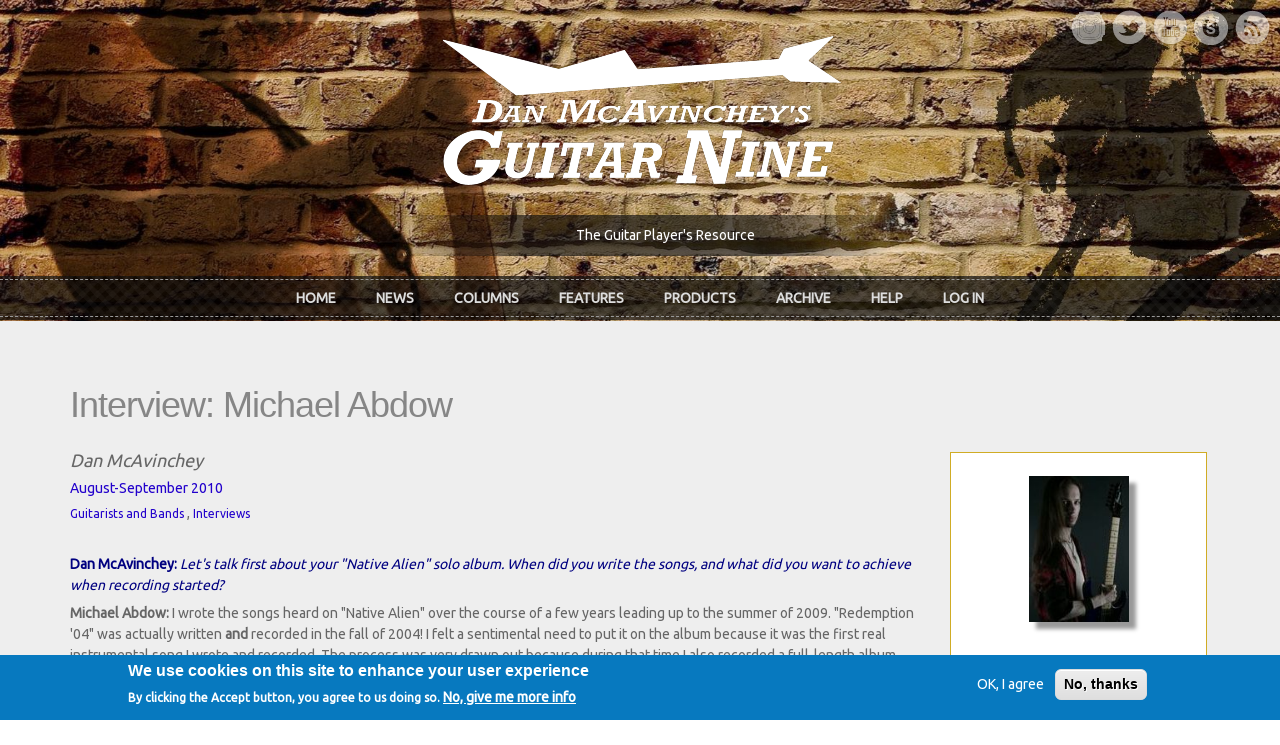

--- FILE ---
content_type: text/html; charset=utf-8
request_url: https://www.guitarnine.com/column/interview-michael-abdow
body_size: 48395
content:
<!DOCTYPE html>
<html lang="en" dir="ltr"
  xmlns:content="http://purl.org/rss/1.0/modules/content/"
  xmlns:dc="http://purl.org/dc/terms/"
  xmlns:foaf="http://xmlns.com/foaf/0.1/"
  xmlns:og="http://ogp.me/ns#"
  xmlns:rdfs="http://www.w3.org/2000/01/rdf-schema#"
  xmlns:sioc="http://rdfs.org/sioc/ns#"
  xmlns:sioct="http://rdfs.org/sioc/types#"
  xmlns:skos="http://www.w3.org/2004/02/skos/core#"
  xmlns:xsd="http://www.w3.org/2001/XMLSchema#">
<head profile="http://www.w3.org/1999/xhtml/vocab">
  <meta http-equiv="Content-Type" content="text/html; charset=utf-8" />
<meta name="Generator" content="Drupal 7 (http://drupal.org)" />
<link rel="canonical" href="/column/interview-michael-abdow" />
<link rel="shortlink" href="/node/7051" />
<meta name="MobileOptimized" content="width" />
<meta name="HandheldFriendly" content="true" />
<meta name="viewport" content="width=device-width, initial-scale=1" />
<link rel="shortcut icon" href="https://www.guitarnine.com/sites/default/files/favicon.ico" type="image/vnd.microsoft.icon" />
  <title>Interview: Michael Abdow | Guitar Nine</title>
  <style type="text/css" media="all">
@import url("https://www.guitarnine.com/modules/system/system.base.css?t5kbe4");
@import url("https://www.guitarnine.com/modules/system/system.menus.css?t5kbe4");
@import url("https://www.guitarnine.com/modules/system/system.messages.css?t5kbe4");
@import url("https://www.guitarnine.com/modules/system/system.theme.css?t5kbe4");
</style>
<style type="text/css" media="all">
@import url("https://www.guitarnine.com/sites/all/modules/simplenews/simplenews.css?t5kbe4");
@import url("https://www.guitarnine.com/modules/comment/comment.css?t5kbe4");
@import url("https://www.guitarnine.com/sites/all/modules/date/date_repeat_field/date_repeat_field.css?t5kbe4");
@import url("https://www.guitarnine.com/modules/field/theme/field.css?t5kbe4");
@import url("https://www.guitarnine.com/sites/all/modules/logintoboggan/logintoboggan.css?t5kbe4");
@import url("https://www.guitarnine.com/modules/node/node.css?t5kbe4");
@import url("https://www.guitarnine.com/modules/poll/poll.css?t5kbe4");
@import url("https://www.guitarnine.com/modules/search/search.css?t5kbe4");
@import url("https://www.guitarnine.com/modules/user/user.css?t5kbe4");
@import url("https://www.guitarnine.com/sites/all/modules/extlink/css/extlink.css?t5kbe4");
@import url("https://www.guitarnine.com/modules/forum/forum.css?t5kbe4");
@import url("https://www.guitarnine.com/sites/all/modules/views/css/views.css?t5kbe4");
</style>
<style type="text/css" media="all">
@import url("https://www.guitarnine.com/sites/all/themes/sunrise/css/plugins/prettyPhoto.css?t5kbe4");
@import url("https://www.guitarnine.com/sites/all/modules/ctools/css/ctools.css?t5kbe4");
@import url("https://www.guitarnine.com/sites/all/modules/panels/css/panels.css?t5kbe4");
@import url("https://www.guitarnine.com/sites/all/modules/responsive_menus/styles/responsive_menus_simple/css/responsive_menus_simple.css?t5kbe4");
@import url("https://www.guitarnine.com/sites/all/modules/eu_cookie_compliance/css/eu_cookie_compliance.css?t5kbe4");
</style>
<link type="text/css" rel="stylesheet" href="//maxcdn.bootstrapcdn.com/bootstrap/3.2.0/css/bootstrap.min.css" media="all" />
<style type="text/css" media="all">
@import url("https://www.guitarnine.com/sites/all/libraries/superfish/css/superfish.css?t5kbe4");
@import url("https://www.guitarnine.com/sites/default/files/ctools/css/8695a9d3e23511e74e4cde79b7ae1666.css?t5kbe4");
</style>
<style type="text/css" media="all">
@import url("https://www.guitarnine.com/sites/all/themes/sunrise/css/style.css?t5kbe4");
@import url("https://www.guitarnine.com/sites/all/themes/sunrise/css/local.css?t5kbe4");
</style>

<!--[if (lt IE 9)]>
<link type="text/css" rel="stylesheet" href="https://www.guitarnine.com/sites/all/themes/sunrise/css/ie8.css?t5kbe4" media="all" />
<![endif]-->

    
  <!-- HTML5 element support for IE6-8 -->
  <!--[if lt IE 9]>
    <script src="//html5shiv.googlecode.com/svn/trunk/html5.js"></script>
  <![endif]-->
  <script type="text/javascript" src="https://www.guitarnine.com/sites/all/modules/jquery_update/replace/jquery/1.10/jquery.min.js?v=1.10.2"></script>
<script type="text/javascript" src="https://www.guitarnine.com/misc/jquery-extend-3.4.0.js?v=1.10.2"></script>
<script type="text/javascript" src="https://www.guitarnine.com/misc/jquery-html-prefilter-3.5.0-backport.js?v=1.10.2"></script>
<script type="text/javascript" src="https://www.guitarnine.com/misc/jquery.once.js?v=1.2"></script>
<script type="text/javascript" src="https://www.guitarnine.com/misc/drupal.js?t5kbe4"></script>
<script type="text/javascript" src="https://www.guitarnine.com/sites/all/modules/eu_cookie_compliance/js/jquery.cookie-1.4.1.min.js?v=1.4.1"></script>
<script type="text/javascript" src="https://www.guitarnine.com/sites/all/modules/custom/userinterface_g9_custom/userinterface_g9_custom.js?t5kbe4"></script>
<script type="text/javascript">
<!--//--><![CDATA[//><!--
jQuery(document).ready(function($) { 

    var map;
    var myLatlng;
    var myZoom;
    var marker;
	
	});
//--><!]]>
</script>
<script type="text/javascript" src="https://maps.googleapis.com/maps/api/js?v=3.exp&amp;sensor=false"></script>
<script type="text/javascript">
<!--//--><![CDATA[//><!--
jQuery(document).ready(function($) { 

	if ($("#map-canvas").length) {
	
		myLatlng = new google.maps.LatLng(37.422114, -122.083856);
		myZoom = 13;
		
		function initialize() {
		
			var mapOptions = {
			zoom: myZoom,
			mapTypeId: google.maps.MapTypeId.ROADMAP,
			center: myLatlng,
            scrollwheel: false
			};
			
			map = new google.maps.Map(document.getElementById("map-canvas"),mapOptions);
			
			marker = new google.maps.Marker({
			map:map,
			draggable:true,
			position: myLatlng
			});
			
			google.maps.event.addDomListener(window, "resize", function() {
			map.setCenter(myLatlng);
			});
	
		}
	
		google.maps.event.addDomListener(window, "load", initialize);
		
	}
	
	});
//--><!]]>
</script>
<script type="text/javascript">
<!--//--><![CDATA[//><!--

	function hideMap(){
	jQuery("#map-anchor").html("<a href=\"javascript:showMap()\" class=\"map-toggle expand\">Show Map</a>");
	jQuery("#map-canvas").hide();
	}
	
	function showMap() {
	jQuery("#map-anchor").html("<a href=\"javascript:hideMap()\" class=\"map-toggle expand collapsed\">Hide Map </a>");
	jQuery("#map-canvas").show();
	google.maps.event.trigger(map, "resize");
	map.setCenter(myLatlng);
	map.setZoom(myZoom);
	}
	
//--><!]]>
</script>
<script type="text/javascript" src="https://www.guitarnine.com/sites/all/themes/sunrise/js/plugins/jquery.quicksand.js?t5kbe4"></script>
<script type="text/javascript" src="https://www.guitarnine.com/sites/all/themes/sunrise/js/plugins/quicksand_initialize.js?t5kbe4"></script>
<script type="text/javascript" src="https://www.guitarnine.com/sites/all/themes/sunrise/js/plugins/jquery.prettyPhoto.js?t5kbe4"></script>
<script type="text/javascript" src="https://www.guitarnine.com/sites/all/modules/bootstrap_modal_messages/js/bootstrap_modal_messages.js?t5kbe4"></script>
<script type="text/javascript" src="https://www.guitarnine.com/sites/all/modules/responsive_menus/styles/responsive_menus_simple/js/responsive_menus_simple.js?t5kbe4"></script>
<script type="text/javascript" src="https://www.guitarnine.com/sites/all/modules/extlink/js/extlink.js?t5kbe4"></script>
<script type="text/javascript" src="//maxcdn.bootstrapcdn.com/bootstrap/3.2.0/js/bootstrap.min.js"></script>
<script type="text/javascript">
<!--//--><![CDATA[//><!--
jQuery(document).ready(function($) { 
		$(window).scroll(function() {
			if($(this).scrollTop() != 0) {
				$("#toTop").fadeIn();	
			} else {
				$("#toTop").fadeOut();
			}
		});
		
		$("#toTop").click(function() {
			$("body,html").animate({scrollTop:0},800);
		});	
		
		});
//--><!]]>
</script>
<script type="text/javascript" src="https://www.guitarnine.com/sites/all/libraries/superfish/jquery.hoverIntent.minified.js?t5kbe4"></script>
<script type="text/javascript" src="https://www.guitarnine.com/sites/all/libraries/superfish/supposition.js?t5kbe4"></script>
<script type="text/javascript" src="https://www.guitarnine.com/sites/all/libraries/superfish/superfish.js?t5kbe4"></script>
<script type="text/javascript" src="https://www.guitarnine.com/sites/all/libraries/superfish/supersubs.js?t5kbe4"></script>
<script type="text/javascript" src="https://www.guitarnine.com/sites/all/modules/superfish/superfish.js?t5kbe4"></script>
<script type="text/javascript" src="https://www.guitarnine.com/sites/all/themes/sunrise/js/jquery.browser.min.js?t5kbe4"></script>
<script type="text/javascript">
<!--//--><![CDATA[//><!--
jQuery.extend(Drupal.settings, {"basePath":"\/","pathPrefix":"","setHasJsCookie":0,"ajaxPageState":{"theme":"sunrise","theme_token":"8teQb9hZ64OJ8E7kXmzSwZUAjfSOsn7iDC92r7knQ9M","js":{"0":1,"sites\/all\/modules\/eu_cookie_compliance\/js\/eu_cookie_compliance.js":1,"1":1,"sites\/all\/modules\/jquery_update\/replace\/jquery\/1.10\/jquery.min.js":1,"misc\/jquery-extend-3.4.0.js":1,"misc\/jquery-html-prefilter-3.5.0-backport.js":1,"misc\/jquery.once.js":1,"misc\/drupal.js":1,"sites\/all\/modules\/eu_cookie_compliance\/js\/jquery.cookie-1.4.1.min.js":1,"sites\/all\/modules\/custom\/userinterface_g9_custom\/userinterface_g9_custom.js":1,"2":1,"https:\/\/maps.googleapis.com\/maps\/api\/js?v=3.exp\u0026sensor=false":1,"3":1,"4":1,"sites\/all\/themes\/sunrise\/js\/plugins\/jquery.quicksand.js":1,"sites\/all\/themes\/sunrise\/js\/plugins\/quicksand_initialize.js":1,"sites\/all\/themes\/sunrise\/js\/plugins\/jquery.prettyPhoto.js":1,"sites\/all\/modules\/bootstrap_modal_messages\/js\/bootstrap_modal_messages.js":1,"sites\/all\/modules\/responsive_menus\/styles\/responsive_menus_simple\/js\/responsive_menus_simple.js":1,"sites\/all\/modules\/extlink\/js\/extlink.js":1,"\/\/maxcdn.bootstrapcdn.com\/bootstrap\/3.2.0\/js\/bootstrap.min.js":1,"5":1,"sites\/all\/libraries\/superfish\/jquery.hoverIntent.minified.js":1,"sites\/all\/libraries\/superfish\/supposition.js":1,"sites\/all\/libraries\/superfish\/superfish.js":1,"sites\/all\/libraries\/superfish\/supersubs.js":1,"sites\/all\/modules\/superfish\/superfish.js":1,"sites\/all\/themes\/sunrise\/js\/jquery.browser.min.js":1},"css":{"modules\/system\/system.base.css":1,"modules\/system\/system.menus.css":1,"modules\/system\/system.messages.css":1,"modules\/system\/system.theme.css":1,"sites\/all\/modules\/simplenews\/simplenews.css":1,"modules\/comment\/comment.css":1,"sites\/all\/modules\/date\/date_repeat_field\/date_repeat_field.css":1,"modules\/field\/theme\/field.css":1,"sites\/all\/modules\/logintoboggan\/logintoboggan.css":1,"modules\/node\/node.css":1,"modules\/poll\/poll.css":1,"modules\/search\/search.css":1,"modules\/user\/user.css":1,"sites\/all\/modules\/extlink\/css\/extlink.css":1,"modules\/forum\/forum.css":1,"sites\/all\/modules\/views\/css\/views.css":1,"sites\/all\/themes\/sunrise\/css\/plugins\/prettyPhoto.css":1,"sites\/all\/modules\/ctools\/css\/ctools.css":1,"sites\/all\/modules\/panels\/css\/panels.css":1,"sites\/all\/modules\/responsive_menus\/styles\/responsive_menus_simple\/css\/responsive_menus_simple.css":1,"sites\/all\/modules\/eu_cookie_compliance\/css\/eu_cookie_compliance.css":1,"\/\/maxcdn.bootstrapcdn.com\/bootstrap\/3.2.0\/css\/bootstrap.min.css":1,"sites\/all\/libraries\/superfish\/css\/superfish.css":1,"public:\/\/ctools\/css\/8695a9d3e23511e74e4cde79b7ae1666.css":1,"sites\/all\/themes\/sunrise\/css\/style.css":1,"sites\/all\/themes\/sunrise\/color\/colors.css":1,"sites\/all\/themes\/sunrise\/css\/local.css":1,"sites\/all\/themes\/sunrise\/css\/ie8.css":1}},"bootstrap_modal_messages":{"selector":".messages","show_header":"1","title":"\u003Ch4 class=\u0022modal-title\u0022\u003EMessages\u003C\/h4\u003E","header_close":"1","show_footer":"1","footer_html":"\u003Cbutton type=\u0022button\u0022 class=\u0022btn btn-default\u0022 data-dismiss=\u0022modal\u0022\u003EClose\u003C\/button\u003E","multiple":"single","show_onload":"1","show_controls":0,"controls_html":"Messages"},"responsive_menus":[{"toggler_text":"\u2630 Menu","selectors":["#main-menu","#superfish-1"],"media_size":"768","media_unit":"px","absolute":"1","remove_attributes":"1","responsive_menus_style":"responsive_menus_simple"}],"eu_cookie_compliance":{"cookie_policy_version":"1.0.0","popup_enabled":1,"popup_agreed_enabled":0,"popup_hide_agreed":0,"popup_clicking_confirmation":false,"popup_scrolling_confirmation":false,"popup_html_info":"\u003Cdiv class=\u0022eu-cookie-compliance-banner eu-cookie-compliance-banner-info eu-cookie-compliance-banner--opt-in\u0022\u003E\n  \u003Cdiv class=\u0022popup-content info\u0022\u003E\n    \u003Cdiv id=\u0022popup-text\u0022\u003E\n      \u003Ch2\u003EWe use cookies on this site to enhance your user experience\u003C\/h2\u003E\n\u003Cp\u003EBy clicking the Accept button, you agree to us doing so.\u003C\/p\u003E\n              \u003Cbutton type=\u0022button\u0022 class=\u0022find-more-button eu-cookie-compliance-more-button\u0022\u003ENo, give me more info\u003C\/button\u003E\n          \u003C\/div\u003E\n    \n    \u003Cdiv id=\u0022popup-buttons\u0022 class=\u0022\u0022\u003E\n      \u003Cbutton type=\u0022button\u0022 class=\u0022agree-button eu-cookie-compliance-secondary-button\u0022\u003EOK, I agree\u003C\/button\u003E\n              \u003Cbutton type=\u0022button\u0022 class=\u0022decline-button eu-cookie-compliance-default-button\u0022 \u003ENo, thanks\u003C\/button\u003E\n          \u003C\/div\u003E\n  \u003C\/div\u003E\n\u003C\/div\u003E","use_mobile_message":false,"mobile_popup_html_info":"\u003Cdiv class=\u0022eu-cookie-compliance-banner eu-cookie-compliance-banner-info eu-cookie-compliance-banner--opt-in\u0022\u003E\n  \u003Cdiv class=\u0022popup-content info\u0022\u003E\n    \u003Cdiv id=\u0022popup-text\u0022\u003E\n      \u003Ch2\u003EWe use cookies on this site to enhance your user experience\u003C\/h2\u003E\n\u003Cp\u003EBy tapping the Accept button, you agree to us doing so.\u003C\/p\u003E\n              \u003Cbutton type=\u0022button\u0022 class=\u0022find-more-button eu-cookie-compliance-more-button\u0022\u003ENo, give me more info\u003C\/button\u003E\n          \u003C\/div\u003E\n    \n    \u003Cdiv id=\u0022popup-buttons\u0022 class=\u0022\u0022\u003E\n      \u003Cbutton type=\u0022button\u0022 class=\u0022agree-button eu-cookie-compliance-secondary-button\u0022\u003EOK, I agree\u003C\/button\u003E\n              \u003Cbutton type=\u0022button\u0022 class=\u0022decline-button eu-cookie-compliance-default-button\u0022 \u003ENo, thanks\u003C\/button\u003E\n          \u003C\/div\u003E\n  \u003C\/div\u003E\n\u003C\/div\u003E\n","mobile_breakpoint":"768","popup_html_agreed":"\u003Cdiv\u003E\n  \u003Cdiv class=\u0022popup-content agreed\u0022\u003E\n    \u003Cdiv id=\u0022popup-text\u0022\u003E\n      \u003Ch2\u003EThank you for accepting cookies\u003C\/h2\u003E\n\u003Cp\u003EYou can now hide this message or find out more about cookies.\u003C\/p\u003E\n    \u003C\/div\u003E\n    \u003Cdiv id=\u0022popup-buttons\u0022\u003E\n      \u003Cbutton type=\u0022button\u0022 class=\u0022hide-popup-button eu-cookie-compliance-hide-button\u0022\u003EHide\u003C\/button\u003E\n              \u003Cbutton type=\u0022button\u0022 class=\u0022find-more-button eu-cookie-compliance-more-button-thank-you\u0022 \u003EMore info\u003C\/button\u003E\n          \u003C\/div\u003E\n  \u003C\/div\u003E\n\u003C\/div\u003E","popup_use_bare_css":false,"popup_height":"auto","popup_width":"100%","popup_delay":1000,"popup_link":"\/column\/privacy-policy","popup_link_new_window":1,"popup_position":null,"fixed_top_position":1,"popup_language":"en","store_consent":false,"better_support_for_screen_readers":0,"reload_page":0,"domain":"","domain_all_sites":0,"popup_eu_only_js":0,"cookie_lifetime":"100","cookie_session":false,"disagree_do_not_show_popup":0,"method":"opt_in","allowed_cookies":"","withdraw_markup":"\u003Cbutton type=\u0022button\u0022 class=\u0022eu-cookie-withdraw-tab\u0022\u003EPrivacy settings\u003C\/button\u003E\n\u003Cdiv class=\u0022eu-cookie-withdraw-banner\u0022\u003E\n  \u003Cdiv class=\u0022popup-content info\u0022\u003E\n    \u003Cdiv id=\u0022popup-text\u0022\u003E\n      \u003Ch2\u003EWe use cookies on this site to enhance your user experience\u003C\/h2\u003E\n\u003Cp\u003EYou have given your consent for us to set cookies.\u003C\/p\u003E\n    \u003C\/div\u003E\n    \u003Cdiv id=\u0022popup-buttons\u0022\u003E\n      \u003Cbutton type=\u0022button\u0022 class=\u0022eu-cookie-withdraw-button\u0022\u003EWithdraw consent\u003C\/button\u003E\n    \u003C\/div\u003E\n  \u003C\/div\u003E\n\u003C\/div\u003E\n","withdraw_enabled":false,"withdraw_button_on_info_popup":0,"cookie_categories":[],"cookie_categories_details":[],"enable_save_preferences_button":1,"cookie_name":"","cookie_value_disagreed":"0","cookie_value_agreed_show_thank_you":"1","cookie_value_agreed":"2","containing_element":"body","automatic_cookies_removal":1},"superfish":{"1":{"id":"1","sf":{"animation":{"opacity":"show","height":"show"},"speed":"fast","autoArrows":false},"plugins":{"supposition":true,"supersubs":true}}},"extlink":{"extTarget":0,"extClass":0,"extLabel":"(link is external)","extImgClass":0,"extIconPlacement":"append","extSubdomains":1,"extExclude":"","extInclude":"","extCssExclude":"","extCssExplicit":"","extAlert":0,"extAlertText":"This link will take you to an external web site.","mailtoClass":"mailto","mailtoLabel":"(link sends e-mail)","extUseFontAwesome":false},"urlIsAjaxTrusted":{"\/column\/interview-michael-abdow?destination=node\/7051":true}});
//--><!]]>
</script>
</head>
<body class="html not-front not-logged-in no-sidebars page-node page-node- page-node-7051 node-type-column" >
  <div id="skip-link">
    <a href="#main-content" class="element-invisible element-focusable">Skip to main content</a>
  </div>
    <div id="header-banner-wrapper">
    <div id="header-wrapper">
<!-- #header-top -->

<div id="header-top" class="clearfix" >
    <!--<div class="container">-->

        <!-- #header-top-inside -->
        <div id="header-top-inside" class="clearfix">
                <div class="col-md-6">                 
                                    </div>

                <div class="col-md-6">    
                                        <!-- #header-top-right -->
                    <div id="header-top-right" class="clearfix">
                          <div class="region region-header-top-right">
    <div id="block-block-3" class="block block-block clearfix">

    
  <div class="content">
    <div class="social">
<ul class="social">
<li><a href="https://instagram.com/guitar9official" title="Instagram" class="instagram"></a></li>
<li><a href="https://twitter.com/guitar9official" title="Twitter" class="twitter"></a></li>
<li><a href="https://twitter.com/guitar9official" title="YouTube" class="youtube"></a></li>
<li><a href="https://twitter.com/guitar9official" title="Skype" class="skype"></a></li>
<li><a href="https://twitter.com/guitar9official" title="RSS" class="rss"></a></li>
</ul>
</div>
  </div>
</div>
  </div>
                    </div>
                    <!-- EOF:#header-top-right -->
                                    </div>
        </div>
        <!-- EOF: #header-top-inside -->

    <!--</div>-->
</div>
<!-- EOF: #header-top -->    

    <!-- header -->
    <header id="header" role="banner" class="clearfix">
      <!--  <div class="container"> -->

            <!-- #header-inside -->
            <div id="header-inside" class="clearfix">
                    <div class="col-md-12">
                    
                                        <div id="logo">
                        <a href="/" title="Home" rel="home"> 
                            <img src="https://www.guitarnine.com/sites/all/themes/sunrise/logo.png" alt="Home" /> 
                        </a>
                    </div>
                    
                                        <div id="site-name">
                    <!--<a href="/" title="Home">Guitar Nine</a>-->
                    </div>
                    
                                        <div id="site-slogan">
                    The Guitar Player's Resource                    </div>
                    
                    

                    </div>
                </div>
            <!-- EOF: #header-inside -->
        <!--</div>-->
        
    </header>
    <!-- EOF: #header --> 

    <!-- #main-navigation --> 
    <div id="main-navigation" class="clearfix">
        
            <!-- #main-navigation-inside -->
            <div id="main-navigation-inside" class="clearfix">
                        <nav role="navigation">
                                                          <div class="region region-navigation">
    <div id="block-superfish-1" class="block block-superfish clearfix">

    
  <div class="content">
    <ul  id="superfish-1" class="menu sf-menu sf-main-menu sf-horizontal sf-style-none sf-total-items-8 sf-parent-items-6 sf-single-items-2"><li id="menu-218-1" class="first odd sf-item-1 sf-depth-1 sf-no-children"><a href="/" class="sf-depth-1">Home</a></li><li id="menu-658-1" class="middle even sf-item-2 sf-depth-1 sf-total-children-2 sf-parent-children-0 sf-single-children-2 menuparent"><a href="/news" title="" class="sf-depth-1 menuparent">News</a><ul><li id="menu-670-1" class="first odd sf-item-1 sf-depth-2 sf-no-children"><a href="/news" title="" class="sf-depth-2">Newsroom</a></li><li id="menu-659-1" class="last even sf-item-2 sf-depth-2 sf-no-children"><a href="https://twitter.com/guitar9official" title="" class="sf-depth-2">Twitter</a></li></ul></li><li id="menu-648-1" class="middle odd sf-item-3 sf-depth-1 sf-total-children-8 sf-parent-children-0 sf-single-children-8 menuparent"><a href="/columns" title="" class="sf-depth-1 menuparent">Columns</a><ul><li id="menu-947-1" class="first odd sf-item-1 sf-depth-2 sf-no-children"><a href="/contributors" title="" class="sf-depth-2">Contributors</a></li><li id="menu-672-1" class="middle even sf-item-2 sf-depth-2 sf-no-children"><a href="/g9-category/guitar-technique" title="" class="sf-depth-2">Guitar Technique</a></li><li id="menu-673-1" class="middle odd sf-item-3 sf-depth-2 sf-no-children"><a href="/g9-category/inspiration-and-motivation" title="" class="sf-depth-2">Inspiration / Motivation</a></li><li id="menu-674-1" class="middle even sf-item-4 sf-depth-2 sf-no-children"><a href="/g9-category/live-performance" title="" class="sf-depth-2">Live Performance</a></li><li id="menu-675-1" class="middle odd sf-item-5 sf-depth-2 sf-no-children"><a href="/g9-category/music-business" title="" class="sf-depth-2">Music Business</a></li><li id="menu-676-1" class="middle even sf-item-6 sf-depth-2 sf-no-children"><a href="/g9-category/recording-tips-and-methods" title="" class="sf-depth-2">Recording Tips / Methods</a></li><li id="menu-1656-1" class="middle odd sf-item-7 sf-depth-2 sf-no-children"><a href="/g9-category/songwriting-composition-theory" title="" class="sf-depth-2">Songwriting / Composition</a></li><li id="menu-678-1" class="last even sf-item-8 sf-depth-2 sf-no-children"><a href="/g9-series/power-release" title="" class="sf-depth-2">The Power To Release</a></li></ul></li><li id="menu-2050-1" class="middle even sf-item-4 sf-depth-1 sf-total-children-6 sf-parent-children-0 sf-single-children-6 menuparent"><a href="/g9-series/g9-attic" title="Interviews, Studios, Guitars, Effects and More!" class="sf-depth-1 menuparent">Features</a><ul><li id="menu-914-1" class="first odd sf-item-1 sf-depth-2 sf-no-children"><a href="/g9-series/interviews" title="" class="sf-depth-2">Interviews</a></li><li id="menu-2053-1" class="middle even sf-item-2 sf-depth-2 sf-no-children"><a href="/g9-series/guitar-youtube" title="Guitar-oriented videos that teach, opine, entertain, instruct and review" class="sf-depth-2">Guitar On YouTube</a></li><li id="menu-2054-1" class="middle odd sf-item-3 sf-depth-2 sf-no-children"><a href="/g9-series/stomp-box-day" title="Pedals, pedals, pedals!" class="sf-depth-2">Stomp Box of the Day</a></li><li id="menu-2055-1" class="middle even sf-item-4 sf-depth-2 sf-no-children"><a href="/g9-series/studio-tips-youtube" title="Tips and tricks to help you maximize your studio work" class="sf-depth-2">Studio Tips on YouTube</a></li><li id="menu-2051-1" class="middle odd sf-item-5 sf-depth-2 sf-no-children"><a href="/g9-series/g9-attic" title="A nostalgic look back at the G9 treasure trove of content and hardware" class="sf-depth-2">Guitar Nine&#039;s Attic</a></li><li id="menu-666-1" class="last even sf-item-6 sf-depth-2 sf-no-children"><a href="/home-studio-registry" title="" class="sf-depth-2">Home Studios</a></li></ul></li><li id="menu-662-1" class="middle odd sf-item-5 sf-depth-1 sf-total-children-3 sf-parent-children-0 sf-single-children-3 menuparent"><a href="/itunes-list" title="" class="sf-depth-1 menuparent">Products</a><ul><li id="menu-663-1" class="first odd sf-item-1 sf-depth-2 sf-no-children"><a href="/itunes-list" title="" class="sf-depth-2">iTunes Downloads</a></li><li id="menu-664-1" class="middle even sf-item-2 sf-depth-2 sf-no-children"><a href="http://www.cafepress.com/guitar9" title="" class="sf-depth-2">G9 Swag</a></li><li id="menu-2039-1" class="last odd sf-item-3 sf-depth-2 sf-no-children"><a href="/world-of-musical-links-complete" title="World of Musical Links" class="sf-depth-2">Musical Links</a></li></ul></li><li id="menu-681-1" class="middle even sf-item-6 sf-depth-1 sf-total-children-5 sf-parent-children-0 sf-single-children-5 menuparent"><a href="/issues" title="" class="sf-depth-1 menuparent">Archive</a><ul><li id="menu-2048-1" class="first odd sf-item-1 sf-depth-2 sf-no-children"><a href="/issues" title="" class="sf-depth-2">Issues (Archive)</a></li><li id="menu-680-1" class="middle even sf-item-2 sf-depth-2 sf-no-children"><a href="/g9-series/rediscovered" title="" class="sf-depth-2">The Rediscovered (Archive)</a></li><li id="menu-682-1" class="middle odd sf-item-3 sf-depth-2 sf-no-children"><a href="/g9-series/review" title="" class="sf-depth-2">In Review (Archive)</a></li><li id="menu-1445-1" class="middle even sf-item-4 sf-depth-2 sf-no-children"><a href="/g9-series/undiscovered" title="" class="sf-depth-2">The Undiscovered (Archive)</a></li><li id="menu-2052-1" class="last odd sf-item-5 sf-depth-2 sf-no-children"><a href="/poll" title="Knowing what the visitors to our site think helps us maintain a powerful competitive edge" class="sf-depth-2">Polls (Archive)</a></li></ul></li><li id="menu-653-1" class="middle odd sf-item-7 sf-depth-1 sf-total-children-6 sf-parent-children-0 sf-single-children-6 menuparent"><a href="/column/about-guitar-nine" title="" class="sf-depth-1 menuparent">Help</a><ul><li id="menu-1657-1" class="first odd sf-item-1 sf-depth-2 sf-no-children"><a href="/user" title="" class="sf-depth-2">Member Profile</a></li><li id="menu-2037-1" class="middle even sf-item-2 sf-depth-2 sf-no-children"><a href="/forum" title="Discuss, comment and share" class="sf-depth-2">Forums</a></li><li id="menu-654-1" class="middle odd sf-item-3 sf-depth-2 sf-no-children"><a href="/column/about-guitar-nine" title="" class="sf-depth-2">About G9</a></li><li id="menu-708-1" class="middle even sf-item-4 sf-depth-2 sf-no-children"><a href="/contact" title="" class="sf-depth-2">Contact Us</a></li><li id="menu-955-1" class="middle odd sf-item-5 sf-depth-2 sf-no-children"><a href="/column/our-fans" title="" class="sf-depth-2">Our Fans</a></li><li id="menu-908-1" class="last even sf-item-6 sf-depth-2 sf-no-children"><a href="/column/guitar-nine-glossary-terms" title="" class="sf-depth-2">Glossary of Terms</a></li></ul></li><li id="menu-650-1" class="last even sf-item-8 sf-depth-1 sf-no-children"><a href="/user/login" title="" class="sf-depth-1">Log In</a></li></ul>  </div>
</div>
  </div>
                                                    </nav>
            </div>
            <!-- EOF: #main-navigation-inside -->
    </div>
    <!-- EOF: #main-navigation -->    
    
    <div id="social2" class="clearfix" >
    <div class="container">
            <div class="row">
                <div class="col-md-12">                 
                                    </div>
                </div>
        </div>
    </div>
        
        
    </div> <!-- #header-wrapper -->

        
</div> <!-- #header, menu, slogan and banner wrapper --> 

<!-- #page -->
<div id="page" class="clearfix">
    
        
    
    <!-- #main-content -->
    <div id="main-content">
        <div class="container">
        
            <!-- #messages-console -->
                        <!-- EOF: #messages-console -->
            
            <div class="row">

                

                <section class="col-md-12">

                    <!-- #main -->
                    <div id="main" class="clearfix">

                        <!-- EOF:#content-wrapper -->
                        <div id="content-wrapper">
                                                                                    <h1 class="page-title">Interview: Michael Abdow</h1>
                                                        
                                                  
                            <!-- #tabs -->
                                                            <div class="tabs">
                                                                </div>
                                                        <!-- EOF: #tabs -->

                            <!-- #action links -->
                                                        <!-- EOF: #action links -->

                              <div class="region region-content">
    <div id="block-system-main" class="block block-system clearfix">

    
  <div class="content">
    <div class="bootstrap-twocol-stacked" >
  <div class="row">
      </div>
  <div class="row">
    <div class='panel-panel left col-lg-9'><div class="panel-pane pane-views-panes pane-columns-panel-pane-1"  >
  
      
  
  <div class="pane-content">
    <div class="view view-columns view-id-columns view-display-id-panel_pane_1 view-dom-id-c8943dbf0e4c508561b19e92c932bd6d">
        
  
  
      <div class="view-content">
        <div class="views-row views-row-1 views-row-odd views-row-first views-row-last">
      
  <div class="views-field views-field-field-author">        <div class="field-content single-column-author">Dan McAvinchey</div>  </div>  
  <div class="views-field views-field-field-issue">        <div class="field-content single-column-issue"><a href="/issue/august-september-2010">August-September 2010</a></div>  </div>  
  <span class="views-field views-field-field-column-category">        <span class="field-content single-column-category"><a href="/g9-category/guitarists-and-bands">Guitarists and Bands</a></span>  </span>      ,   
  <span class="views-field views-field-field-column-series">        <span class="field-content single-column-category"><a href="/g9-series/interviews">Interviews</a></span>  </span>  </div>
    </div>
  
  
  
  
  
  
</div>  </div>

  
  </div>
<div class="panel-pane pane-node-body"  >
  
      
  
  <div class="pane-content">
    <div class="field field-name-body field-type-text-with-summary field-label-hidden"><div class="field-items"><div class="field-item even" property="content:encoded"><div class="interview-question"><strong>Dan McAvinchey:</strong> <em>Let's talk first about your "Native Alien" solo album. When did you write the songs, and what did you want to achieve when recording started?<br />
</em></div>
<p><strong>Michael Abdow:</strong>  I wrote the songs heard on "Native Alien" over the course of a few years leading up to the summer of 2009. "Redemption '04" was actually written <strong>and</strong> recorded in the fall of 2004!  I felt a sentimental need to put it on the album because it was the first real instrumental song I wrote and recorded. The process was very drawn out because during that time I also recorded a full-length album with my band Frozen, was working a full-time job, and was gigging/rehearsing constantly. With "Native Alien" I was musically hoping to achieve nothing more than to write genuine songs that I love and to grow as a player and songwriter.</p>
<div class="interview-question"><strong>Dan McAvinchey:</strong> <em>How did you practice in order to get to the advanced level of playing you are now at?<br />
</em></div>
<p><strong>Michael Abdow:</strong> Initially I spent many hours each day practicing technique. The only goal I really set for myself was to practice for a certain amount of time each week. Sometimes it was thirty hours, sometimes forty, sometimes more. During this time, I would assess my progress and make adjustments to my approach to achieve the most for my time spent with the instrument. I also took lessons from my friend and former instructor Tom Kopyto. Soon after rigorous practice commenced, I began working on application; that is writing music and playing in bands.</p>
<div class="interview-question"><strong>Dan McAvinchey:</strong> <em>What do you think is essential for a great guitar solo?<br />
</em></div>
<p><strong>Michael Abdow:</strong>  In my opinion, the essentialities of a great guitar solo include emotion, intent and conviction. To not emote in music is to not be a musician. Shredding is so often shunned by players and fans because they perceive it as requiring "too many notes" to get the point across when really its purpose is to build tension or push a climax to produce an overwhelming impression of a feeling. It is the most elemental form of impressionism in music. With that said, it is certainly not required in a great solo. I personally love to hear melody and hooks in solos as well as lyrically slow/wide vibrato and story-telling phrasing capped off with shredding licks that make you want to fall to pieces.  </p>
<div class="interview-question"><strong>Dan McAvinchey:</strong> <em>What are your favorite tracks on your CD?<br />
</em></div>
<p><strong>Michael Abdow:</strong>  My two favorite tracks from "Native Alien" are "Eurasia" and "Tell Me Why". In "Eurasia", I have what I feel to be the best song I've written so far, as well as chemistry between the players involved; assumingly because we're all in Frozen (Jon/bass, Kenny/vocals, Colin/drums). I'm also a huge fan of Kenny's vocals, not only on this song but in general.  "Tell Me Why" is very exploratory in its composition but still retains the hooks that I love in songwriting. I really like the interplay between the guitar layers and I feel like Mike (drums) and Jon (bass) really nailed and enhanced what I was going for. I almost feel like the song grabs the listener as effectively as a great vocal song; at least that's what it does for me. </p>
<div class="interview-question"><strong>Dan McAvinchey:</strong> <em>Do you get the chance to showcase your instrumental music in a live setting?<br />
</em></div>
<p><strong>Michael Abdow:</strong> "Tat Tvam Asi" is the live track on "Native Alien" and has been my only live exposure as an instrumentalist thus far. The track was 100% improvised at a show with my '80s cover band Aquanett.  Aside from that, I'm putting together a four-piece gigging band to play some of the music from "Native Alien" as well as a bunch of new music I'm writing for my next solo record.</p>
<div class="interview-question"><strong>Dan McAvinchey:</strong> <em>Why do you think certain music fans prefer instrumental music over traditional vocal oriented music?<br />
</em></div>
<p><strong>Michael Abdow:</strong>  I'm not sure that certain fans prefer instrumental music, but I do know quite a few that are impartial to the inclusion of vocals in music; contrary to most actually preferring vocals.  I personally gravitate toward instrumentals because most of the time I want to hear a lot of guitar.  In instrumental music you get not only more guitar, but typically more diverse guitar playing as a consequence of the instrument needing to carry the song. This aspect really makes it appealing to guitar enthusiasts. Also the playing and composition of the overall band on instrumental recordings is more complex. This especially appeals to fans of progressive rock/metal or more technical genres such as classical or jazz.</p>
<div class="interview-question"><strong>Dan McAvinchey:</strong> <em>Have you heard any new guitarists that have really caught your ear in the past couple of years?<br />
</em></div>
<p><strong>Michael Abdow:</strong> Many! There are so many awesome new players out there as well as guys who have been around for a while who are still putting out incredible stuff.  Concerning new players I have to note Daniele Gottardo from Italy. The guy can play anything, has great tone and is a great songwriter. I feel what he plays! Some of my hardly-new but very favorite players are Tony MacAlpine, Greg Howe, and John Sykes. Also, my labelmates Adrian English and Toby Knapp are incredible talents who cannot be missed.</p>
<div class="interview-question"><strong>Dan McAvinchey:</strong> <em>Other than guitar-oriented music, what styles of music do you like to listen to?<br />
</em></div>
<p><strong>Michael Abdow:</strong>  Aside from purely guitar-oriented music, I like jazz, classical, underground electronic, hip-hop and some dance music. Also, I have recently been turned on to traditional Thai music. Guitar-oriented music comprises approximately 95% of what I listen to. </p>
<p><img class="interview-text-img" src="/images/columns/interview155b.jpg" alt="interview pic" /></p>
<div class="interview-question"><strong>Dan McAvinchey:</strong> <em>Do you use any social media sites to promote yourself or your recordings?<br />
</em></div>
<p><strong>Michael Abdow:</strong> I use both Facebook and Myspace to promote myself. Facebook is where most people are these days and Myspace is far superior for musicians so I have both. I have an official website coming soon (<a href="http://www.michaelabdow.com">www.michaelabdow.com</a>).</p>
<div class="interview-question"><strong>Dan McAvinchey:</strong> <em>What's up next for you, what are some of your plans for the future?<br />
</em></div>
<p><strong>Michael Abdow:</strong> A solo record is in the works (100% instrumental this time). I'm putting together a live band to play the music potentially far and wide. I am also working on new music for the next Frozen record.</p>
<div class="interview-question"><strong>Dan McAvinchey:</strong> <em>Finally, if you could do a once-off album project with any guitarist in the world, who would it be?<br />
</em></div>
<p><strong>Michael Abdow:</strong> The first person that comes to mind is Daniel Gildenlow from Pain of Salvation. He has been one of my biggest inspirations and musical heroes for over the last ten years;  an absolutely brilliant musician and human being.</p>
</div></div></div>  </div>

  
  </div>
<div class="panel-pane pane-node-comment-wrapper"  >
  
      
  
  <div class="pane-content">
    <section id="comments" class="comment-wrapper">
  
  
  </section>  </div>

  
  </div>
</div>    <div class='panel-panel right col-lg-3'><div class="panel-pane pane-views-panes pane-column-panel-pane-2"  >
  
      
  
  <div class="pane-content">
    <div class="view view-column view-id-column view-display-id-panel_pane_2 g9-sidebar-grid view-dom-id-bef1881fbbd4e812311c430a33d6e0bd">
        
  
  
      <div class="view-content">
        <div class="views-row views-row-1 flex-col">
      
  <div>        <div><p><img class="interview-about-image" src="/images/columns/interview155a.jpg" alt="interview picture" /><br />
Recently signed to Shredguy Records by their president Mike McDowell, guitarist <strong>Michael Abdow</strong> has been sharpening his skills with the heavy metal band Frozen, and is now ready to be introduced to the guitar community as one of its most melodic players.  "Native Alien" is the title of his 2010 release, which featrues seven blazing instrumental tracks along with two vocal numbers.</p>
<p>Dan McAvinchey asked Abdow to share with Guitar Nine his guitar roots, his opinions on the guitar community, and his thoughts on releasing instrumental music at the end of the first decade of the 21st century.</p></div>  </div>  </div>
    </div>
  
  
  
  
  
  
</div>  </div>

  
  </div>
<div class="panel-pane pane-block pane-block-14"  >
  
      
  
  <div class="pane-content">
    <div class="text-center google-ad-block panel panel-default">
<script async src="https://pagead2.googlesyndication.com/pagead/js/adsbygoogle.js?client=ca-pub-5706370888990120"
     crossorigin="anonymous"></script>
<!-- 250x250 for Sidebars -->
<ins class="adsbygoogle"
     style="display:inline-block;width:250px;height:250px"
     data-ad-client="ca-pub-5706370888990120"
     data-ad-slot="6754835831"></ins>
<script>
     (adsbygoogle = window.adsbygoogle || []).push({});
</script>
</div>  </div>

  
  </div>
<div class="panel-pane pane-block pane-block-6"  >
  
      
  
  <div class="pane-content">
    <div class="text-center google-ad-block panel panel-default">
<script async src="https://pagead2.googlesyndication.com/pagead/js/adsbygoogle.js"></script>
<ins class="adsbygoogle"
     style="display:inline-block;width:160px;height:600px"
     data-ad-client="ca-pub-5706370888990120"
     data-ad-slot="6342713529"></ins>
<script>
     (adsbygoogle = window.adsbygoogle || []).push({});
</script>
</div>  </div>

  
  </div>
</div>  </div>
  <div class="row">
      </div>
</div>
  </div>
</div>
  </div>
                                                    </div>
                        <!-- EOF:#content-wrapper -->

                    </div>
                    <!-- EOF:#main -->

                </section>

                        
            </div>

        </div>
    </div>
    <!-- EOF:#main-content -->

</div>
<!-- EOF:#page -->


    
<!-- EOF:#google_map_region -->

<!-- #map-canvas -->
<div id="map-canvas"></div>
<!-- EOF: #map-canvas -->


<!-- #footer -->
<footer id="footer" class="clearfix">
    <div class="container">
    
        <!-- #footer-inside -->
        <div id="footer-inside" class="clearfix">
            <div class="row">
                <div class="col-md-3">
                                        <div class="footer-area">
                      <div class="region region-footer-first">
    <div id="block-menu-menu-guitar-nine" class="block block-menu clearfix">

    <h2>Guitar Nine &amp; More</h2>
  
  <div class="content">
    <ul class="menu"><li class="first leaf"><a href="/" title="">Home</a></li>
<li class="leaf"><a href="/column/about-guitar-nine" title="">About</a></li>
<li class="leaf"><a href="/contributor/dan-mcavinchey" title="">Dan McAvinchey</a></li>
<li class="last leaf"><a href="https://www.mcavinchey.org" title="">mcavinchey.org</a></li>
</ul>  </div>
</div>
  </div>
                    </div>
                                    </div>
                
                <div class="col-md-3">
                                        <div class="footer-area">
                      <div class="region region-footer-second">
    <div id="block-menu-menu-music" class="block block-menu clearfix">

    <h2>Discover Music</h2>
  
  <div class="content">
    <ul class="menu"><li class="first leaf"><a href="/itunes-list" title="">iTunes Downloads</a></li>
<li class="leaf"><a href="/columns/in-review#overlay-context=columns/guitar-technique" title="">In Review</a></li>
<li class="leaf"><a href="/columns/the-rediscovered" title="">The Rediscovered</a></li>
<li class="last leaf"><a href="/column/undiscovered" title="">The Undiscovered</a></li>
</ul>  </div>
</div>
  </div>
                    </div>
                                    </div>

                <div class="col-md-3">
                                        <div class="footer-area">
                      <div class="region region-footer-third">
    <div id="block-block-11" class="block block-block clearfix">

    <h2>Become a Member</h2>
  
  <div class="content">
    <p>It's free to become a member and participate! <a href="/user/register">Join now!</a></p>
  </div>
</div>
  </div>
                    </div>
                                    </div>

                <div class="col-md-3">
                                        <div class="footer-area">
                      <div class="region region-footer-fourth">
    <div id="block-menu-menu-if-six-was-g9" class="block block-menu clearfix">

    <h2>If Six Was G9*</h2>
  
  <div class="content">
    <ul class="menu"><li class="first leaf"><a href="/contact" title="">Contact Us</a></li>
<li class="leaf"><a href="/issues" title="">Back Issues</a></li>
<li class="leaf"><a href="/poll" title="">Past Surveys</a></li>
<li class="last leaf"><a href="http://www.cafepress.com/guitar9" title="">T-shirts</a></li>
</ul>  </div>
</div>
<div id="block-user-login" class="block block-user clearfix">

    <h2>User login</h2>
  
  <div class="content">
    <form action="/column/interview-michael-abdow?destination=node/7051" method="post" id="user-login-form" accept-charset="UTF-8"><div><div class="form-item form-type-textfield form-item-name">
  <label for="edit-name">Username or e-mail <span class="form-required" title="This field is required.">*</span></label>
 <input type="text" id="edit-name" name="name" value="" size="15" maxlength="60" class="form-text required" />
</div>
<div class="form-item form-type-password form-item-pass">
  <label for="edit-pass">Password <span class="form-required" title="This field is required.">*</span></label>
 <input type="password" id="edit-pass" name="pass" size="15" maxlength="128" class="form-text required" />
</div>
<div class="item-list"><ul><li class="first last"><a href="/user/password" title="Request new password via e-mail.">Request new password</a></li>
</ul></div><input type="hidden" name="form_build_id" value="form-9eCxYRIPI2lirfqbBW4sStute_hyQ_9AWZcQ3Kqbp74" />
<input type="hidden" name="form_id" value="user_login_block" />
<div class="form-actions form-wrapper" id="edit-actions"><input type="submit" id="edit-submit" name="op" value="Log in" class="form-submit" /></div></div></form>  </div>
</div>
  </div>
                    </div>
                                    </div>
            </div>
        </div>
        <!-- EOF: #footer-inside -->
    
    </div>
</footer> 
<!-- EOF #footer -->

<footer id="subfooter" class="clearfix">
    <div class="container">
        
        <!-- #subfooter-inside -->
        <div id="subfooter-inside" class="clearfix">
            <div class="row">
                <div class="col-md-12">
                    <!-- #subfooter-left -->
                    <div class="subfooter-area">                  
                                          <div class="region region-footer">
    <div id="block-block-7" class="block block-block clearfix">

    
  <div class="content">
    <div class="copyright-footer">
Copyright © 1996-2025 Guitar Nine All Rights Reserved<br />
Any redistribution of information found at this site is prohibited<br />
Use of this web site constitutes acceptance of the Guitar Nine <a href="/column/terms-use">Terms of Use</a>. Read our <a href="/column/privacy-policy">Privacy Policy</a>.<br />
*C'mon you know this!  "If 6 Was 9" was recorded by the Jimi Hendrix Experience, appearing on the release of their 1967 album "Axis: Bold as Love".
</div>
  </div>
</div>
  </div>
                                        </div>
                    <!-- EOF: #subfooter-left -->
                </div>
            </div>
        </div>
        <!-- EOF: #subfooter-inside -->
    
    </div>
</footer>
<!-- EOF:#subfooter -->  <script type="text/javascript">
<!--//--><![CDATA[//><!--
window.eu_cookie_compliance_cookie_name = "";
//--><!]]>
</script>
<script type="text/javascript" defer="defer" src="https://www.guitarnine.com/sites/all/modules/eu_cookie_compliance/js/eu_cookie_compliance.js?t5kbe4"></script>
<script type="text/javascript">
<!--//--><![CDATA[//><!--

			jQuery("a[data-rel^=prettyPhoto], a.prettyPhoto, a[rel^=prettyPhoto]").prettyPhoto({
			    overlay_gallery: false,
			    theme: "pp_default",
			});
//--><!]]>
</script>
</body>
</html>

--- FILE ---
content_type: text/html; charset=utf-8
request_url: https://www.google.com/recaptcha/api2/aframe
body_size: 268
content:
<!DOCTYPE HTML><html><head><meta http-equiv="content-type" content="text/html; charset=UTF-8"></head><body><script nonce="5p2XxEwdNDYfyOz1YL5Pnw">/** Anti-fraud and anti-abuse applications only. See google.com/recaptcha */ try{var clients={'sodar':'https://pagead2.googlesyndication.com/pagead/sodar?'};window.addEventListener("message",function(a){try{if(a.source===window.parent){var b=JSON.parse(a.data);var c=clients[b['id']];if(c){var d=document.createElement('img');d.src=c+b['params']+'&rc='+(localStorage.getItem("rc::a")?sessionStorage.getItem("rc::b"):"");window.document.body.appendChild(d);sessionStorage.setItem("rc::e",parseInt(sessionStorage.getItem("rc::e")||0)+1);localStorage.setItem("rc::h",'1769499801056');}}}catch(b){}});window.parent.postMessage("_grecaptcha_ready", "*");}catch(b){}</script></body></html>